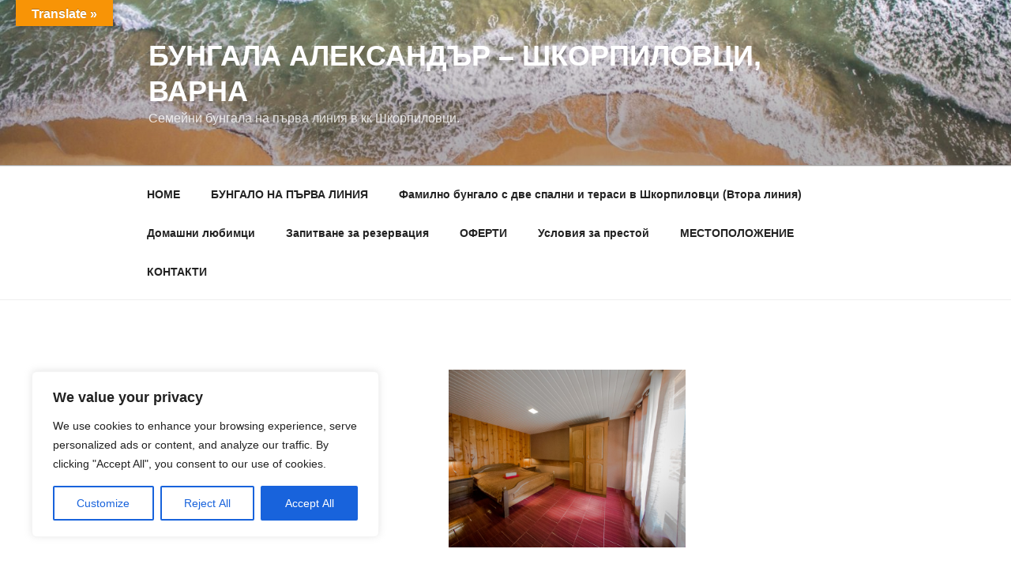

--- FILE ---
content_type: text/html; charset=utf-8
request_url: https://www.google.com/recaptcha/api2/aframe
body_size: 266
content:
<!DOCTYPE HTML><html><head><meta http-equiv="content-type" content="text/html; charset=UTF-8"></head><body><script nonce="cuNsoDb_GGSQaKwBpHFb8g">/** Anti-fraud and anti-abuse applications only. See google.com/recaptcha */ try{var clients={'sodar':'https://pagead2.googlesyndication.com/pagead/sodar?'};window.addEventListener("message",function(a){try{if(a.source===window.parent){var b=JSON.parse(a.data);var c=clients[b['id']];if(c){var d=document.createElement('img');d.src=c+b['params']+'&rc='+(localStorage.getItem("rc::a")?sessionStorage.getItem("rc::b"):"");window.document.body.appendChild(d);sessionStorage.setItem("rc::e",parseInt(sessionStorage.getItem("rc::e")||0)+1);localStorage.setItem("rc::h",'1769919487529');}}}catch(b){}});window.parent.postMessage("_grecaptcha_ready", "*");}catch(b){}</script></body></html>